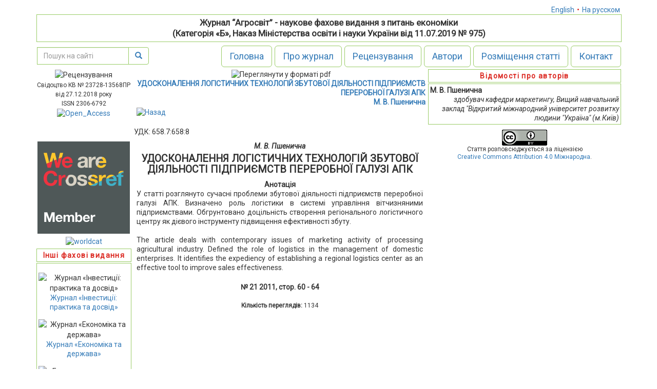

--- FILE ---
content_type: text/html; charset=UTF-8
request_url: http://www.agrosvit.info/?op=1&z=751&i=13
body_size: 4861
content:
  	<!DOCTYPE html>
<html lang="uk">
<head>
<meta charset="utf-8" />
<meta http-equiv="X-UA-Compatible" content="IE=edge" />
<title>УДОСКОНАЛЕННЯ ЛОГІСТИЧНИХ ТЕХНОЛОГІЙ ЗБУТОВОЇ ДІЯЛЬНОСТІ ПІДПРИЄМСТВ ПЕРЕРОБНОЇ ГАЛУЗІ АПК | М В Пшенична | Агросвіт №21 2011 стр 60-64</title>
<meta name="citation_journal_title" content="Агросвіт" /><meta name="citation_publisher" content="Дніпровський державний аграрно-економічний університет, ТОВ ДКС Центр" /><meta name="citation_issn" content="2306-6792" /><meta name="citation_publication_date" content="2011" /><meta name="citation_issue" content="21" /><meta name="citation_firstpage" content="60" /><meta name="citation_lastpage" content="64" /><meta name="citation_title" content="Удосконалення логістичних технологій збутової діяльності підприємств переробної галузі АПК" /><meta name="citation_author" content="М. В. Пшенична" /><meta name="citation_abstract_html_url" content="http://www.agrosvit.info/?op=1&z=751&i=13" /><meta name="citation_pdf_url" content="http://www.agrosvit.info/pdf/21_2011/15.pdf" /><link rel="schema.DC" href="http://purl.org/dc/elements/1.1/" /><meta name="DC.Creator.PersonalName" content="М. В. Пшенична" /><meta name="viewport" content="width=device-width, initial-scale=1.0" />
<meta name="robots" content="index, follow" /> 
<link href='images/ec.ico' rel='SHORTCUT ICON' />
<link href="//fonts.googleapis.com/css?family=Roboto:400,400i" rel="stylesheet">
<link rel="stylesheet" type="text/css" href="css/bootstrap.css?177266">
<link rel="stylesheet" type="text/css" href="css/agro.css?177266">
<script  type="text/javascript" src="js/pr.js?177266"></script>

<!-- IE10 viewport hack for Surface/desktop Windows 8 bug -->
<link href="css/ie10-viewport-bug-workaround.css" rel="stylesheet">

<!-- Just for debugging purposes. Don't actually copy these 2 lines! -->
<!--[if lt IE 9]><script src="js/ie8-responsive-file-warning.js"></script><![endif]-->
<script src="js/ie-emulation-modes-warning.js"></script>

<!-- HTML5 shim and Respond.js for IE8 support of HTML5 elements and media queries -->
<!--[if lt IE 9]>
<script src="https://oss.maxcdn.com/html5shiv/3.7.3/html5shiv.min.js"></script>
<script src="https://oss.maxcdn.com/respond/1.4.2/respond.min.js"></script>
<![endif]-->
</head>
<body>
<div class="container" style="margin-top:10px;">
	<p class='lang' style=''>
		<span class="l_ang" onclick="set_lang('en'); return false;" alt='English' title='English' />English</span> 	 • <span class="l_ang" onclick="set_lang('ru'); return false;" alt='Русский' title='Русский язык' />На русском</span> 		</p>

	<div class="row">
	<div class="col-md-12 center">
		<header>
			<div class="page-header text-center">
			  <p class="header_title">Журнал “Агросвіт” - наукове фахове видання з питань економіки<br />(Категорія «Б», Наказ Міністерства освіти і науки України від 11.07.2019 № 975)</p>
			</div>  
	         <img class="img-responsive"  style="width:100%; height:auto; margin-bottom:0px;" src="../images/top_plashka.jpg" alt="" />
     	</header>
		

		<nav name="#" class="navbar navbar-default bgcolorwhite">        		

			<form class="navbar-form navbar-left" style="padding:0;">
			  <div class="input-group">
			  <input type='hidden' name='op' value=6 />
			    <input id="word" type="text" name="w" class="form-control" value="" placeholder="Пошук на сайті">
			    <div class="input-group-btn" onmouseover="inpCheck()" >
			      <button id="butsubmit" class="btn btn-default" type="submit">
			        <i class="glyphicon glyphicon-search"></i>
			      </button>
			    </div>
			  </div>
		</form>

        	<div class="navbar-header">
                <button type="button" class="navbar-toggle collapsed" data-toggle="collapse" data-target="#navbar" aria-expanded="false" aria-controls="navbar">
	                <span class="sr-only">Toggle navigation</span>
	                <span class="icon-bar"></span>
	                <span class="icon-bar"></span>
	                <span class="icon-bar"></span>
         		</button>
            </div>
            <div id="navbar" class="navbar-collapse collapse" style="padding: 0;">
                <ul class="nav navbar-nav pull-right">
	              								<li class="li-nav"><a class="btn btn-default btn-lg" href="/">Головна</a></li>
												<li class="li-nav"><a class="btn btn-default btn-lg" href="?op=7">Про журнал</a></li>
												<li class="li-nav"><a class="btn btn-default btn-lg" href="?op=4">Рецензування</a></li>
												<li class="li-nav"><a class="btn btn-default btn-lg" href="?op=11">Автори</a></li>
												<li class="li-nav"><a class="btn btn-default btn-lg" href="?op=3">Розміщення статті</a></li>
												<li class="li-nav"><a class="btn btn-default btn-lg" href="?op=2">Контакт</a></li>
										<li class="li-nav visible-xs"><a class="btn btn-default btn-lg" style="margin-bottom: 20px;" href="javascript:history.go(-1);">Назад</a></li>
              	</ul>
            </div>

		</nav>

		</div>
	</div>

</div><div class="container">
	<div class="row">

		<div class="col-md-2 text-center">
			<img class="hidden-xs hidden-sm" src="images/cover120.jpg" style="width:98%" alt="Рецензування" />

<p class="hidden-xs hidden-sm"><small>Свідоцтво КВ № 23728-13568ПР<br />від 27.12.2018 року<br />ISSN 2306-6792</small></p>
<p class="center hidden-xs hidden-sm"><a href="https://en.wikipedia.org/wiki/Open_access" onclick="window.open(this.href); return false;"><img style="width:98%" src="images/Open_Access.png" alt="Open_Access"></a></p>

<p class="hidden-xs hidden-sm"><a href='https://journals.indexcopernicus.com/search/details?id=32428&lang=pl' target='_blank'><img class='logo' src='/images/copernicus-logo.jpg' width="180" alt='' /></a></p>

<p class='m_top10 center hidden-xs hidden-sm'><a href='https://scholar.google.com.ua/citations?user=D7pKVloAAAAJ&hl=uk' target='_blank'><img class='logo' src='/images/google.gif' width="" alt='' /></a></p>

<p class='center hidden-xs hidden-sm'>
<img src="https://assets.crossref.org/logo/member-badges/member-badge-member.svg" width="180" height="180" alt="Crossref Member Badge" />
</p>

<p class='m_top5 center hidden-xs hidden-sm'><a href="http://www.worldcat.org/search?q=Agrosvit&amp;qt=owc_search" onclick="window.open(this.href); return false;"><img style="width:98%" src="images/logo_worldcat.png" alt="worldcat"></a></p>

			<div class="plashka hidden-xs hidden-sm m_top5">
	<p>Інші фахові видання</p>
</div>

<div class="ramka hidden-xs hidden-sm">

	<div style="margin-top: 15px">
		<img src="rekl/invest80.jpg" alt="Журнал &#171;Інвестиції: практика та досвід&#187;" style="width:120px" />
		<p>
			<a class="" href="//www.investplan.com.ua" onclick="window.open(this.href); return false;">Журнал &#171;Інвестиції: практика та досвід&#187;</a>
		</p>
	</div>

	<div style="margin-top: 15px">
		<img src="rekl/econ80.jpg" alt="Журнал &#171;Економіка та держава&#187;" style="width:120px" />
		<p>
			<a class="" href="//www.economy.in.ua" onclick="window.open(this.href); return false;">Журнал &#171;Економіка та держава&#187;</a>
		</p>
	</div>

	<div style="margin-top: 15px">
		<img src="rekl/pravo.jpg" alt="Електронне видання &#171;Правова просвіта&#187;" style="width:98%" />
		<p>
			<a class="" href="//www.pravo.nayka.com.ua" onclick="window.open(this.href); return false;">Електронне видання &#171;Правова просвіта&#187;</a>
		</p>
	</div>

	<div style="margin-top: 15px">
		<img src="rekl/ban_dy_1.jpg" style="width:98%" alt="Електронне видання<br />&#171;Державне управління: удосконалення та розвиток&#187;" />
		<p>
			<a class="" href="//www.dy.nayka.com.ua" onclick="window.open(this.href); return false;">Електронне видання<br />&#171;Державне управління: удосконалення та розвиток&#187;</a>
		</p>
	</div>

	<div style="margin-top: 15px">
		<img src="rekl/ban_ec_1.jpg" style="width:98%" alt="Електронне видання<br />&#171;Ефективна економіка&#187;" />
		<p>
			<a class="" href="//www.economy.nayka.com.ua/" onclick="window.open(this.href); return false;">Електронне видання<br />&#171;Ефективна економіка&#187;</a>
		</p>
	</div>
</div>		</div>

		<div class="col-md-6 text-center">

		
			<article id="article">
									<p class="li-nav text-center"><img src="images/pdf1.png" style="width:50px;" alt="Переглянути у форматі pdf" /></p>
					<p class="bold text-right" style="font-style: normal;"><a href="pdf/21_2011/15.pdf" target="_blank" title="Переглянути у форматі pdf УДОСКОНАЛЕННЯ ЛОГІСТИЧНИХ ТЕХНОЛОГІЙ ЗБУТОВОЇ ДІЯЛЬНОСТІ ПІДПРИЄМСТВ ПЕРЕРОБНОЇ ГАЛУЗІ АПК М. В. Пшенична">УДОСКОНАЛЕННЯ ЛОГІСТИЧНИХ ТЕХНОЛОГІЙ ЗБУТОВОЇ ДІЯЛЬНОСТІ ПІДПРИЄМСТВ ПЕРЕРОБНОЇ ГАЛУЗІ АПК<br />М. В. Пшенична</a></p>
				
				<p class="li-nav text-left" style="margin-bottom: 20px;">				
									<a class="" href="?n=21&amp;y=2011" title="Назад"><img src="images/back.jpg" style="width:100px;" alt="Назад" /></a>
								</p>				

				
									<p class="doi text-left">УДК: 658.7:658:8</p>
				
				
									

											<p class="bold italic m_top10">М. В. Пшенична</p>
							
											<h1 class="article_title">	
							УДОСКОНАЛЕННЯ ЛОГІСТИЧНИХ ТЕХНОЛОГІЙ ЗБУТОВОЇ ДІЯЛЬНОСТІ ПІДПРИЄМСТВ ПЕРЕРОБНОЇ ГАЛУЗІ АПК							
						</h1>
										
											<p class="bold m_top10">Анотація</p>
						<p class="rezume">У статті розглянуто сучасні проблеми збутової діяльності підприємств переробної галузі АПК. Визначено роль логістики в системі управління вітчизняними підприємствами. Обгрунтовано доцільність створення регіонального логістичного центру як дієвого інструменту підвищення ефективності збуту.<br><br>The article deals with contemporary issues of marketing activity of processing agricultural industry. Defined the role of logistics in the management of domestic enterprises. It identifies the expediency of establishing a regional logistics center as an effective tool to improve sales effectiveness.</p>
										
					
				
					<p class="bold" style="margin: 20px 0;">№ 21 2011, стор. 60 - 64</p>
															<p class="small"><span class="bold">Кількість переглядів: </span> 1134</p>
					
				</article>
			
		</div>

		<div class="col-md-4">
		    <div class="plashka">
				<p>Відомості про авторів</p>
			</div>
			<div class="ramka" style="margin-bottom: 3px;">
																																		
							<p class="bold text-left">М. В. Пшенична</p>					
																	<p class='text-right'><i>здобувач кафедри маркетингу, Вищий навчальний заклад  "Відкритий міжнародний університет розвитку людини "Україна" (м.Київ)</i></p>
																										
										

																					
																			</div>			

			
				<p class='text-center m_top10'>
						<a rel="license" href="http://creativecommons.org/licenses/by/4.0/"><img alt="Creative Commons License" src="//i.creativecommons.org/l/by/4.0/88x31.png" /></a>
					</p>
					<p class='text-center small'>Стаття розповсюджується за ліцензією<br /><a rel="license" href="http://creativecommons.org/licenses/by/4.0/">Creative Commons Attribution 4.0 Міжнародна</a>.
					</p>
			

		    								</div>
				
	</div>
</div>	<div class="container">
	<div class="row">
		<div class="col-md-12 center">
		<footer class="border" style="margin:0px 0 10px 0; padding: 3px;">
	        <p class="pull-right" style="margin: 10px 10px 0 0">
	        	<a href="#">Вгору</a>
	        </p>
	        <p class="text-center">
			<!-- MyCounter v.2.0 -->
			<script type="text/javascript"><!--
			my_id = 54275; my_width = 88; my_height = 31;
			my_alt = "MyCounter - счётчик и статистика";
			//--></script>
			<script type="text/javascript" src="//scripts.mycounter.ua/counter2.0.js"></script>
			<!--/ MyCounter -->

			<!-- poligrafua -->
			<script type="text/javascript"><!--
			var p_hr=escape(window.location.href);
			var p_ref=escape(document.referrer);
			var p_idd=79;
			var poligrafua_req='&r='+p_ref+'&p='+p_hr+'&s='+p_idd;
			document.write("<a href='//www.poligrafua.net/' onclick=\"window.open(this.href); return false;\" title='Rated by www.poligrafua.net'><img src='//www.catalog.poligrafua.net/r/r.php?idd=79"+poligrafua_req+"' alt='poligrafua.net' width='88' height='31' /><\/a>");
			//--></script>
			<!-- poligrafua -->
			<a class="hidden-xs hidden-sm" href="http://users.skynet.be/mgueury/mozilla/">
  <img src="http://users.skynet.be/mgueury/mozilla/tidy_32.gif"
  alt="Validated by HTML Validator (based on Tidy) " height="32" width="78"/>
</a>
			</p>
			<p class="text-center small">ТОВ "ДКС Центр"</p>
		</footer>
		</div>
	</div>
</div><!-- /.container --><!-- IE10 viewport hack for Surface/desktop Windows 8 bug -->
<script  type="text/javascript" src="js/pr.js?177266"></script>
<script src="js/jquery.min.js"></script>
<script src="js/bootstrap.min.js"></script>
<script src="js/ie10-viewport-bug-workaround.js"></script>
</body>
</html>